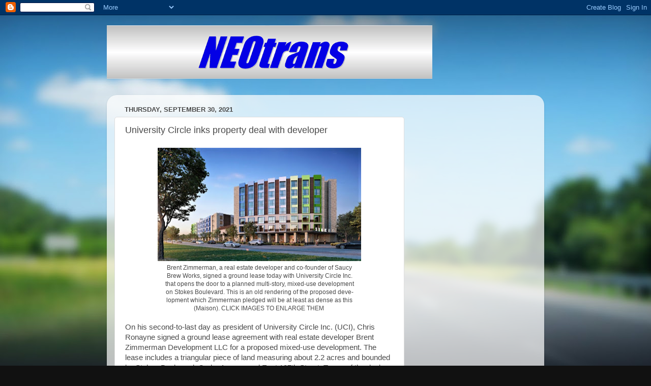

--- FILE ---
content_type: text/html; charset=utf-8
request_url: https://www.google.com/recaptcha/api2/aframe
body_size: 269
content:
<!DOCTYPE HTML><html><head><meta http-equiv="content-type" content="text/html; charset=UTF-8"></head><body><script nonce="RKR0Cws36VF6JMEPSr-ZWw">/** Anti-fraud and anti-abuse applications only. See google.com/recaptcha */ try{var clients={'sodar':'https://pagead2.googlesyndication.com/pagead/sodar?'};window.addEventListener("message",function(a){try{if(a.source===window.parent){var b=JSON.parse(a.data);var c=clients[b['id']];if(c){var d=document.createElement('img');d.src=c+b['params']+'&rc='+(localStorage.getItem("rc::a")?sessionStorage.getItem("rc::b"):"");window.document.body.appendChild(d);sessionStorage.setItem("rc::e",parseInt(sessionStorage.getItem("rc::e")||0)+1);localStorage.setItem("rc::h",'1762753653583');}}}catch(b){}});window.parent.postMessage("_grecaptcha_ready", "*");}catch(b){}</script></body></html>